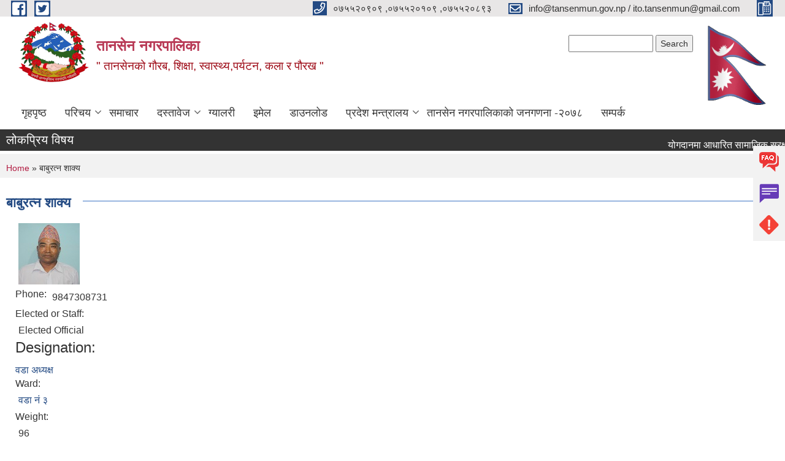

--- FILE ---
content_type: text/html; charset=utf-8
request_url: https://tansenmun.gov.np/ne/content/%E0%A4%AC%E0%A4%BE%E0%A4%AC%E0%A5%81%E0%A4%B0%E0%A4%A4%E0%A5%8D%E0%A4%A8-%E0%A4%B6%E0%A4%BE%E0%A4%95%E0%A5%8D%E0%A4%AF
body_size: 7675
content:
<!DOCTYPE html PUBLIC "-//W3C//DTD XHTML+RDFa 1.0//EN"
  "http://www.w3.org/MarkUp/DTD/xhtml-rdfa-1.dtd">
<html xmlns="http://www.w3.org/1999/xhtml" xml:lang="ne" version="XHTML+RDFa 1.0" dir="ltr"
  xmlns:content="http://purl.org/rss/1.0/modules/content/"
  xmlns:dc="http://purl.org/dc/terms/"
  xmlns:foaf="http://xmlns.com/foaf/0.1/"
  xmlns:og="http://ogp.me/ns#"
  xmlns:rdfs="http://www.w3.org/2000/01/rdf-schema#"
  xmlns:sioc="http://rdfs.org/sioc/ns#"
  xmlns:sioct="http://rdfs.org/sioc/types#"
  xmlns:skos="http://www.w3.org/2004/02/skos/core#"
  xmlns:xsd="http://www.w3.org/2001/XMLSchema#">

<head profile="http://www.w3.org/1999/xhtml/vocab">
  <meta http-equiv="Content-Type" content="text/html; charset=utf-8" />
<meta name="Generator" content="Municipality Website" />
<link rel="canonical" href="/ne/content/%E0%A4%AC%E0%A4%BE%E0%A4%AC%E0%A5%81%E0%A4%B0%E0%A4%A4%E0%A5%8D%E0%A4%A8-%E0%A4%B6%E0%A4%BE%E0%A4%95%E0%A5%8D%E0%A4%AF" />
<link rel="shortlink" href="/ne/node/1289" />
<link rel="shortcut icon" href="https://tansenmun.gov.np/misc/favicon.ico" type="image/vnd.microsoft.icon" />
<meta charset="UTF-8">
<meta name="theme-color" content="#053775">
<meta name="viewport" content="width=device-width, initial-scale=1, user-scalable=0,  target-densitydpi=device-dpi">
<title>बाबुरत्न शाक्य  | तानसेन नगरपालिका</title>
<meta property="og:image" content="http://202.45.144.235/sites/all/themes/newmun/oglogo.png">
<meta http-equiv="X-UA-Compatible" content="IE=edge">
<meta name="msapplication-TileColor" content="#ffffff">
<meta name="msapplication-TileImage" content="favicon/ms-icon-144x144.png">
<meta name="theme-color" content="#ffffff">

<!-- *************** Google Font *************** -->
<link href="https://fonts.googleapis.com/css?family=Poppins:300,400,500,600,700" rel="stylesheet">
<link href="https://fonts.googleapis.com/css?family=Mukta" rel="stylesheet">

<!-- *************** Font Awesome *************** -->
<link href="sites/all/themes/newmun/fonts/font-awesome-5-0-1/css/fontawesome-all.min.css" rel="stylesheet" type="text/css" />
<style type="text/css" media="all">
@import url("https://tansenmun.gov.np/modules/system/system.base.css?szfrt1");
@import url("https://tansenmun.gov.np/modules/system/system.menus.css?szfrt1");
@import url("https://tansenmun.gov.np/modules/system/system.messages.css?szfrt1");
@import url("https://tansenmun.gov.np/modules/system/system.theme.css?szfrt1");
</style>
<style type="text/css" media="all">
@import url("https://tansenmun.gov.np/modules/field/theme/field.css?szfrt1");
@import url("https://tansenmun.gov.np/modules/node/node.css?szfrt1");
@import url("https://tansenmun.gov.np/modules/poll/poll.css?szfrt1");
@import url("https://tansenmun.gov.np/modules/search/search.css?szfrt1");
@import url("https://tansenmun.gov.np/modules/user/user.css?szfrt1");
@import url("https://tansenmun.gov.np/sites/all/modules/views/css/views.css?szfrt1");
@import url("https://tansenmun.gov.np/sites/all/modules/ckeditor/css/ckeditor.css?szfrt1");
</style>
<style type="text/css" media="all">
@import url("https://tansenmun.gov.np/sites/all/modules/colorbox/styles/default/colorbox_style.css?szfrt1");
@import url("https://tansenmun.gov.np/sites/all/modules/ctools/css/ctools.css?szfrt1");
@import url("https://tansenmun.gov.np/sites/all/modules/addtoany/addtoany.css?szfrt1");
</style>
<style type="text/css" media="all">
@import url("https://tansenmun.gov.np/sites/all/themes/newmun-old/js/vendor/bootstrap/css/bootstrap.min.css?szfrt1");
@import url("https://tansenmun.gov.np/sites/all/themes/newmun-old/js/vendor/bootstrap/css/bootstrap-theme.min.css?szfrt1");
@import url("https://tansenmun.gov.np/sites/all/themes/newmun-old/js/vendor/slick-1-9/slick.css?szfrt1");
@import url("https://tansenmun.gov.np/sites/all/themes/newmun-old/js/vendor/slick-1-9/slick-theme.css?szfrt1");
@import url("https://tansenmun.gov.np/sites/all/themes/newmun-old/js/vendor/malihu-custom-scroll/jquery.mCustomScrollbar.min.css?szfrt1");
@import url("https://tansenmun.gov.np/sites/all/themes/newmun-old/css/common/main.css?szfrt1");
@import url("https://tansenmun.gov.np/sites/all/themes/newmun-old/css/common/pp.css?szfrt1");
@import url("https://tansenmun.gov.np/sites/all/themes/newmun-old/css/common/header.css?szfrt1");
@import url("https://tansenmun.gov.np/sites/all/themes/newmun-old/css/common/footer.css?szfrt1");
@import url("https://tansenmun.gov.np/sites/all/themes/newmun-old/css/theme/theme-red-blue.css?szfrt1");
@import url("https://tansenmun.gov.np/sites/all/themes/newmun-old/css/pages/home-Municipality.css?szfrt1");
@import url("https://tansenmun.gov.np/sites/all/themes/newmun-old/css/pages/gallery.css?szfrt1");
@import url("https://tansenmun.gov.np/sites/all/themes/newmun-old/css/common/inner-page.css?szfrt1");
@import url("https://tansenmun.gov.np/sites/all/themes/newmun-old/css/pages/note.css?szfrt1");
@import url("https://tansenmun.gov.np/sites/all/themes/newmun-old/css/pages/contact.css?szfrt1");
</style>

<!--[if lte IE 7]>
<link type="text/css" rel="stylesheet" href="https://tansenmun.gov.np/sites/all/themes/newmun-old/css/ie.css?szfrt1" media="all" />
<![endif]-->

<!--[if IE 6]>
<link type="text/css" rel="stylesheet" href="https://tansenmun.gov.np/sites/all/themes/newmun-old/css/ie6.css?szfrt1" media="all" />
<![endif]-->

</head>
<body class="html not-front not-logged-in two-sidebars page-node page-node- page-node-1289 node-type-elected-officials i18n-ne" >
  <div id="skip-link">
    <a href="#main-content" class="element-invisible element-focusable">Skip to main content</a>
  </div>
        

<div class="sticky">
        <a href="/faq">
		<img src = "/sites/all/themes/newmun/img/icons/faq.png">            
            <span>FAQs</span>
        </a>
        <a href="/grievance">
            <img src="/sites/all/themes/newmun/img/icons/Group_215.png">            <span>Complain</span>
        </a>
		<a href="/problem-registration">
            <img src="/sites/all/themes/newmun/img/icons/Group_217.png">            <span>Problems</span>
        </a>
    </div>
    <header>
        <button id="menu-toggle">
            <div id="hamburger">
                <span></span>
                <span></span>
                <span></span>
            </div>
            <div id="cross">
                <span></span>
                <span></span>
            </div>
        </button>
        <div class="header-top">
            <div class="container flex-container">
                <div class="top-left">
                    <a href="https://www.facebook.com/tansenmunicipality/">
                      <img src="/sites/all/themes/newmun/img/icons/fb.png"> 
                    </a>

                    <a href="https://twitter.com/Tansenmun">
                        <img src="/sites/all/themes/newmun/img/icons/tter.png">					       </a>
                    <div class="first">
                        <div class="translate">
                                                    </div>
                        <button class="search-mobile">
                              <div class="region region-search-box">
    <div id="block-search-form" class="block block-search">

    
  <div class="content">
    <form action="/ne/content/%E0%A4%AC%E0%A4%BE%E0%A4%AC%E0%A5%81%E0%A4%B0%E0%A4%A4%E0%A5%8D%E0%A4%A8-%E0%A4%B6%E0%A4%BE%E0%A4%95%E0%A5%8D%E0%A4%AF" method="post" id="search-block-form" accept-charset="UTF-8"><div><div class="container-inline">
      <h2 class="element-invisible">Search form</h2>
    <div class="form-item form-type-textfield form-item-search-block-form">
  <label class="element-invisible" for="edit-search-block-form--2">Search </label>
 <input title="Enter the terms you wish to search for." type="text" id="edit-search-block-form--2" name="search_block_form" value="" size="15" maxlength="128" class="form-text" />
</div>
<div class="form-actions form-wrapper" id="edit-actions"><input type="submit" id="edit-submit" name="op" value="Search" class="form-submit" /></div><input type="hidden" name="form_build_id" value="form-T_zWsJNIzBXw6K5G3CVhADWFNDbmRgCs2hsezDhjsbw" />
<input type="hidden" name="form_id" value="search_block_form" />
</div>
</div></form>  </div>
</div>
  </div>
                            <button class="close">X</button>
                        </button>
                    </div>
                </div>
                <div class="top-right">

                    <a href="tel:०७५५२०९०९ ,०७५५२०१०९ ,०७५५२०८९३ ">
                        <img src="/sites/all/themes/newmun/img/icons/Path_39.png">						
                        <span>०७५५२०९०९ ,०७५५२०१०९ ,०७५५२०८९३ </span>
                    </a>
                    <a href="mailto:info@tansenmun.gov.np  /  ito.tansenmun@gmail.com">
					<img src="/sites/all/themes/newmun/img/icons/Path_38.png">					  
                        <span>info@tansenmun.gov.np  /  ito.tansenmun@gmail.com</span>
                    </a>
                    <a href="tel:">
                        <img src="/sites/all/themes/newmun/img/icons/Group_142.png">						
                        <span></span>
                    </a>
                    <!-- <button class="btn-search-toggler">
                        <img src="sites/all/themes/newmun/img/icons/icon-search.svg" alt="" class="svg">
                    </button> -->
                </div>
            </div>
            
        </div>
        <nav class="header-bottom">
            <div class="container flex-container">
                <div class="layer-1">
                    <a class="logo-mobile" href="/ne">
                       <img src="/sites/all/themes/newmun/new_logo.png">				   </a>
                    <a class="logo-main" href="/ne">
                        <img src="/sites/all/themes/newmun/new_logo.png" ">
                        <span>
                            <span>तानसेन नगरपालिका</span>
                            <span>" तानसेनको गौरब, शिक्षा, स्वास्थ्य,पर्यटन, कला र पौरख "</span>
                        </span>
                    </a>
                    <div class="flex-row pull-right low-right">
                        <div class="first">
                            <div class="translate">
                              <div class="region region-search-box">
      <div class="region region-search-box">
    <div id="block-search-form" class="block block-search">

    
  <div class="content">
    <form action="/ne/content/%E0%A4%AC%E0%A4%BE%E0%A4%AC%E0%A5%81%E0%A4%B0%E0%A4%A4%E0%A5%8D%E0%A4%A8-%E0%A4%B6%E0%A4%BE%E0%A4%95%E0%A5%8D%E0%A4%AF" method="post" id="search-block-form" accept-charset="UTF-8"><div><div class="container-inline">
      <h2 class="element-invisible">Search form</h2>
    <div class="form-item form-type-textfield form-item-search-block-form">
  <label class="element-invisible" for="edit-search-block-form--2">Search </label>
 <input title="Enter the terms you wish to search for." type="text" id="edit-search-block-form--2" name="search_block_form" value="" size="15" maxlength="128" class="form-text" />
</div>
<div class="form-actions form-wrapper" id="edit-actions"><input type="submit" id="edit-submit" name="op" value="Search" class="form-submit" /></div><input type="hidden" name="form_build_id" value="form-T_zWsJNIzBXw6K5G3CVhADWFNDbmRgCs2hsezDhjsbw" />
<input type="hidden" name="form_id" value="search_block_form" />
</div>
</div></form>  </div>
</div>
  </div>
  </div>
							</div>
							 
                            </div>
												<div class="second">
                            <img style="max-width:100px;" src="https://tansenmun.gov.np/sites/tansenmun.gov.np/files/img/np_flag.gif" alt="Local Government Logo">
                        </div>
						   <?php// endif; ?>
                    </div>
                </div>
                <div class="layer-2">
				<div class="col-md-12">
  <div class="region region-navigation">
    <div id="block-system-main-menu" class="block block-system block-menu">

    
  <div class="content">
    <ul class="main-nav"><li ><a href="/ne" title="">गृहपृष्ठ</a></li><li class=has-child><a href="/ne" title="">परिचय</a><ul class="custom-drop-menu gradient-bg-grey"><li ><a href="/ne/node/140">संक्षिप्त परिचय</a></li><li ><a href="/ne/boardmember">नगरकार्यपालिका सदस्य </a></li><li ><a href="/ne/electedofficial" title="">जनप्रतिनिधिहरु </a></li><li ><a href="/ne/officials" title="">कर्मचारीहरु </a></li><li ><a href="/ne/ward-profile" title="">वडा प्रोफाइल</a></li><li ><a href="https://www.tansenmun.gov.np/formerelectedofficial" title="">पुर्व जनप्रतिनिधि</a></li><li ><a href="https://www.tansenmun.gov.np/govschool" title="">तानसेन नगरपालिकाका  सामुदायिक बिधालय </a></li><li ><a href="/ne/%E0%A4%B8%E0%A5%82%E0%A4%9A%E0%A4%A8%E0%A4%BE%20%E0%A4%85%E0%A4%A7%E0%A4%BF%E0%A4%95%E0%A4%BE%E0%A4%B0%E0%A5%80" title="">सूचना अधिकारी</a></li><li ><a href="https://www.tansenmun.gov.np/ne/वडा सचिब" target="_blank" title="">तानसेन नगरपालिकाका वडा सचिब </a></li><li ><a href="https://www.tansenmun.gov.np/officialspemploye" title="">पुर्व कर्मचारी </a></li></ul></li><li ><a href="/ne/news-events" title="">समाचार</a></li><li class=has-child><a href="/ne/documents" title="">दस्तावेज</a><ul class="custom-drop-menu gradient-bg-grey"><li ><a href="/ne/-">तानसेन नगरपालिकाको स्वीकृत कानुन </a></li><li ><a href="/ne/taxonomy/term/46" title="प्रकाशन">प्रकाशन</a></li></ul></li><li ><a href="/ne/photo-gallery" title="">ग्यालरी</a></li><li ><a href="/ne/content/%E0%A4%87%E0%A4%AE%E0%A5%87%E0%A4%B2">इमेल</a></li><li ><a href="https://www.tansenmun.gov.np/download" title="">डाउनलोड</a></li><li class=has-child><a href="/ne" title="">प्रदेश मन्त्रालय </a><ul class="custom-drop-menu gradient-bg-grey"><li ><a href="https://moitfe.lumbini.gov.np/" target="_blank" title=""> वन तथा वातावरण मन्त्रालय लुम्बिनी प्रदेश </a></li><li ><a href="https://moeap.lumbini.gov.np/ne/" target="_blank" title="">आर्थिक मामिला मन्त्रालय - लुम्बिनी प्रदेश </a></li><li ><a href="https://morud.lumbini.gov.np/" title="">खानेपानी  ग्रामिण तथा शहरी विकाश मन्त्रालय </a></li><li ><a href="https://moial.lumbini.gov.np/" target="_blank" title="">गृह मन्त्रालय लुम्बिनी प्रदेश </a></li><li ><a href="https://molmac.lumbini.gov.np/" target="_blank" title="">भूमि व्यवस्था, कृषि तथा सहकारी मन्त्रालय लुम्बिनी प्रदेश </a></li><li ><a href="http://mopid.p5.gov.np/" title="">भौतिक पूर्वाधार बिकाश मन्त्रालय लुम्बिनी प्रदेश </a></li><li ><a href="https://ocmcm.lumbini.gov.np/" target="_blank" title="">मुख्यमन्त्री तथा मन्त्रिपरिषद्को कार्यालय लुम्बिनी प्रदेश </a></li><li ><a href="http://mosd.p5.gov.np/" target="_blank" title="">सामाजिक बिकाश मन्त्रालय </a></li></ul></li><li ><a href="https://censusnepal.cbs.gov.np/results/population?province=5&amp;district=52&amp;municipality=5" title="">तानसेन  नगरपालिकाको  जनगणना -२०७८ </a></li><li ><a href="/ne/node/174">सम्पर्क</a></li></ul>  </div>
</div>
  </div>
				</div>
				
                </div>
            </div>
            <span class="active-hover"></span>
        </nav>
    </header>
	<main>
	       		<section class="header-notice">

            <div class="notice">                 
     <div class="region region-newsticker">
    <div id="block-views-news-events-block-2" class="block block-views">
 <div class="container flex-container font-popins">
    <h4>लोकप्रिय विषय</h4>
                      <div class="notice-slider" style="position: absolute;margin-top: 7px; margin-left: 65px;">
                       
                      
  <div class="content">
     <marquee id="test" behavior="scroll" scrolldelay="100" scrollamount="4" onmouseover="document.all.test.stop()" onmouseout="document.all.test.start()">
	<div class="view view-news-events view-id-news_events view-display-id-block_2 view-dom-id-e17e184c79d56f61e9f5ed2efa2eb590">
        
  
  
      <div class="view-content">
        <div class="views-row views-row-1 views-row-odd views-row-first">
      
  <div class="views-field views-field-title">        <span class="field-content"><a href="/ne/content/%E0%A4%AF%E0%A5%8B%E0%A4%97%E0%A4%A6%E0%A4%BE%E0%A4%A8%E0%A4%AE%E0%A4%BE-%E0%A4%86%E0%A4%A7%E0%A4%BE%E0%A4%B0%E0%A4%BF%E0%A4%A4-%E0%A4%B8%E0%A4%BE%E0%A4%AE%E0%A4%BE%E0%A4%9C%E0%A4%BF%E0%A4%95-%E0%A4%B8%E0%A5%81%E0%A4%B0%E0%A4%95%E0%A5%8D%E0%A4%B7%E0%A4%BE%E0%A4%95%E0%A5%8B%E0%A4%B7%E0%A4%AE%E0%A4%BE-%E0%A4%86%E0%A4%B5%E0%A4%A6%E0%A5%8D%E0%A4%A7-%E0%A4%B9%E0%A5%81%E0%A4%A8%E0%A5%87-%E0%A4%B8%E0%A4%AE%E0%A5%8D%E0%A4%AC%E0%A4%A8%E0%A5%8D%E0%A4%A7%E0%A4%BF-%E0%A4%B8%E0%A5%82%E0%A4%9A%E0%A4%A8%E0%A4%BE"> योगदानमा आधारित सामाजिक सुरक्षाकोषमा आवद्ध हुने सम्बन्धि  सूचना </a></span>  </div>  </div>
  <div class="views-row views-row-2 views-row-even">
      
  <div class="views-field views-field-title">        <span class="field-content"><a href="/ne/content/%E0%A4%B8%E0%A5%81%E0%A4%9A%E0%A4%BF%E0%A4%95%E0%A5%83%E0%A4%A4-%E0%A4%AC%E0%A5%87%E0%A4%B0%E0%A5%8B%E0%A4%9C%E0%A4%97%E0%A4%BE%E0%A4%B0-%E0%A4%B5%E0%A5%8D%E0%A4%AF%E0%A4%95%E0%A5%8D%E0%A4%A4%E0%A4%BF%E0%A4%95%E0%A5%8B-%E0%A4%AA%E0%A5%8D%E0%A4%B0%E0%A4%BE%E0%A4%A5%E0%A4%AE%E0%A4%BF%E0%A4%95%E0%A4%A4%E0%A4%BE%E0%A4%95%E0%A5%8D%E0%A4%B0%E0%A4%AE-%E0%A4%A8%E0%A4%BF%E0%A4%B0%E0%A5%8D%E0%A4%A7%E0%A4%BE%E0%A4%B0%E0%A4%A3-%E0%A4%B8%E0%A4%AE%E0%A5%8D%E0%A4%AC%E0%A4%A8%E0%A5%8D%E0%A4%A7%E0%A4%BF-%E0%A4%B8%E0%A5%82%E0%A4%9A%E0%A4%A8%E0%A4%BE">सुचिकृत बेरोजगार व्यक्तिको प्राथमिकताक्रम निर्धारण सम्बन्धि सूचना </a></span>  </div>  </div>
  <div class="views-row views-row-3 views-row-odd">
      
  <div class="views-field views-field-title">        <span class="field-content"><a href="/ne/content/%E0%A5%A7%E0%A5%AE-%E0%A4%94%E0%A4%82-%E0%A4%A8%E0%A4%97%E0%A4%B0-%E0%A4%B8%E0%A4%AD%E0%A4%BE%E0%A4%95%E0%A5%8B-%E0%A4%95%E0%A4%BE%E0%A4%B0%E0%A5%8D%E0%A4%AF%E0%A4%B8%E0%A5%82%E0%A4%9A%E0%A5%80-%E0%A4%AA%E0%A5%8D%E0%A4%B0%E0%A4%95%E0%A4%BE%E0%A4%B6%E0%A4%A8-%E0%A4%97%E0%A4%B0%E0%A4%BF%E0%A4%8F%E0%A4%95%E0%A5%8B-%E0%A4%B8%E0%A4%AE%E0%A5%8D%E0%A4%AC%E0%A4%A8%E0%A5%8D%E0%A4%A7%E0%A4%AE%E0%A4%BE">१८ औं नगर सभाको कार्यसूची प्रकाशन गरिएको सम्बन्धमा </a></span>  </div>  </div>
  <div class="views-row views-row-4 views-row-even">
      
  <div class="views-field views-field-title">        <span class="field-content"><a href="/ne/content/%E0%A4%B2%E0%A4%BE%E0%A4%97%E0%A4%A4-%E0%A4%B8%E0%A4%BE%E0%A4%9D%E0%A5%87%E0%A4%A6%E0%A4%BE%E0%A4%B0%E0%A5%80-%E0%A4%95%E0%A4%BE%E0%A4%B0%E0%A5%8D%E0%A4%AF%E0%A4%95%E0%A5%8D%E0%A4%B0%E0%A4%AE-%E0%A4%B8%E0%A4%AE%E0%A5%8D%E0%A4%AC%E0%A4%A8%E0%A5%8D%E0%A4%A7%E0%A4%AE%E0%A4%BE">लागत साझेदारी कार्यक्रम सम्बन्धमा </a></span>  </div>  </div>
  <div class="views-row views-row-5 views-row-odd views-row-last">
      
  <div class="views-field views-field-title">        <span class="field-content"><a href="/ne/content/%E0%A4%B0%E0%A4%BF%E0%A4%A1%E0%A5%80%E0%A4%AE%E0%A5%87%E0%A4%B2%E0%A4%BE-%E0%A4%B8%E0%A4%82%E0%A4%9A%E0%A4%BE%E0%A4%B2%E0%A4%A8-%E0%A4%A4%E0%A4%A5%E0%A4%BE-%E0%A4%B5%E0%A5%8D%E0%A4%AF%E0%A4%B5%E0%A4%B8%E0%A5%8D%E0%A4%A5%E0%A4%BE%E0%A4%AA%E0%A4%A8-%E0%A5%A8%E0%A5%A6%E0%A5%AE%E0%A5%A8-%E0%A4%A6%E0%A5%8B%E0%A4%B8%E0%A5%8D%E0%A4%B0%E0%A5%8B-%E0%A4%AA%E0%A4%9F%E0%A4%95-%E0%A4%AA%E0%A5%8D%E0%A4%B0%E0%A4%95%E0%A4%BE%E0%A4%B6%E0%A4%BF%E0%A4%A4-%E0%A4%B8%E0%A5%82%E0%A4%9A%E0%A4%A8%E0%A4%BE">रिडीमेला संचालन तथा व्यवस्थापन -२०८२  दोस्रो पटक प्रकाशित  सूचना</a></span>  </div>  </div>
    </div>
  
  
  
      
<div class="more-link">
  <a href="/ne/news-events">
    बाँकी समाचार  </a>
</div>
  
  
  
</div>	</marquee>
  </div>
   </div>
</div>
</div>
  </div>
            </div>
			             </div>
        </section>
	
    	     
			  <section class="page-title-breadcrumb">
            <div class="container flex-container">
              <div class="breadcrumb">
              <h2 class="element-invisible">You are here</h2><div class="breadcrumb"><a href="/ne">Home</a> » बाबुरत्न शाक्य </div>			  </div>
            </div>
        </section>
			
			 <section class=" introduction" style="margin-top:25px">
            <div class="container">
                <div class="row" style="margin-bottom:36px">
                    <div class="col-xs-12 col-sm-12 col-md-12{9">
                                                  <div class="intro">
                                <h3 class="section-title border">
                                    <span>
                                       	बाबुरत्न शाक्य    </span>
                                </h3>
                                
                            </div>

   <div class="region region-content">
    <div id="block-system-main" class="block block-system">

    
  <div class="content">
    <div id="node-1289" class="node node-elected-officials node-full clearfix" about="/ne/content/%E0%A4%AC%E0%A4%BE%E0%A4%AC%E0%A5%81%E0%A4%B0%E0%A4%A4%E0%A5%8D%E0%A4%A8-%E0%A4%B6%E0%A4%BE%E0%A4%95%E0%A5%8D%E0%A4%AF" typeof="sioc:Item foaf:Document">

      <span property="dc:title" content="बाबुरत्न शाक्य " class="rdf-meta element-hidden"></span>
    <div class="field field-name-field-photo field-type-image field-label-hidden"><div class="field-items"><div class="field-item even"><img typeof="foaf:Image" src="https://tansenmun.gov.np/sites/tansenmun.gov.np/files/babu%20dai.jpg" width="100" height="100" alt="" /></div></div></div><div class="field field-name-field-phone field-type-text field-label-inline clearfix"><div class="field-label">Phone:&nbsp;</div><div class="field-items"><div class="field-item even">9847308731</div></div></div><div class="field field-name-field-elected-or-staff field-type-list-text field-label-above"><div class="field-label">Elected or Staff:&nbsp;</div><div class="field-items"><div class="field-item even">Elected Official</div></div></div><div class="field field-name-field-designation field-type-taxonomy-term-reference field-label-above clearfix"><h3 class="field-label">Designation: </h3><ul class="links"><li class="taxonomy-term-reference-0"><a href="/ne/designation/%E0%A4%B5%E0%A4%A1%E0%A4%BE-%E0%A4%85%E0%A4%A7%E0%A5%8D%E0%A4%AF%E0%A4%95%E0%A5%8D%E0%A4%B7" typeof="skos:Concept" property="rdfs:label skos:prefLabel">वडा अध्यक्ष</a></li></ul></div><div class="field field-name-field-ward field-type-node-reference field-label-above"><div class="field-label">Ward:&nbsp;</div><div class="field-items"><div class="field-item even"><a href="/ne/content/%E0%A4%B5%E0%A4%A1%E0%A4%BE-%E0%A4%A8%E0%A4%82-%E0%A5%A9">वडा नं ३</a></div></div></div><div class="field field-name-field-weight field-type-weight field-label-above"><div class="field-label">Weight:&nbsp;</div><div class="field-items"><div class="field-item even">96</div></div></div><div class="field field-name-field-status- field-type-taxonomy-term-reference field-label-above clearfix"><h3 class="field-label">Status : </h3><ul class="links"><li class="taxonomy-term-reference-0"><a href="/ne/taxonomy/term/261" typeof="skos:Concept" property="rdfs:label skos:prefLabel">वर्तमान</a></li></ul></div>  <div class="content clearfix">
  
     </div>
  	

  
  
</div>
  </div>
</div>
  </div>
          <div class="tabs">
                      </div>
         
                    </div>
					<!--	-->
					 	
				
			   </div>

				
			

            </div>
     
	   </section>
			
		<section style="margin-top:20px" >
		
<div id="blocks-wrapper">
<div class="container">
  <div class="row">

      <div id="workflow" class="clearfix">
            <div class="col-md-3"><div class="sidebar"></div></div>
            <div class="col-md-3"><div class="sidebar"></div></div>
            <div class="col-md-3"><div class="sidebar"></div></div>
            <div class="col-md-3"><div class="sidebar"></div></div>
      </div>

      <div id="triptych" class="clearfix">
            <div class="col-md-3"><div class="sidebar"></div></div>
            <div class="col-md-3"><div class="sidebar"></div></div>
            <div class="col-md-3"><div class="sidebar"></div></div>
            <div class="col-md-3"><div class="sidebar"></div></div>
      </div>

  </div>
</div> <!-- /#page, /#page-wrapper -->
</div> <!-- /#triptych, /#blocks-wrapper -->

		
		</section>

   
        
       


    </main>
       <div class="overylay-zoom"></div>
   

   <script type="text/javascript" src="https://tansenmun.gov.np/sites/tansenmun.gov.np/files/js/js_yMSKTzBO0KmozyLwajzFOrrt_kto_9mtccAkb0rm7gc.js"></script>
<script type="text/javascript" src="https://tansenmun.gov.np/sites/tansenmun.gov.np/files/js/js_R9UbiVw2xuTUI0GZoaqMDOdX0lrZtgX-ono8RVOUEVc.js"></script>
<script type="text/javascript" src="https://tansenmun.gov.np/sites/tansenmun.gov.np/files/js/js_NpJgtCXSAoR2bGmw52n2Vsoc_UyO5iIDzuTNm8sr4Zk.js"></script>
<script type="text/javascript" src="https://www.googletagmanager.com/gtag/js?id=UA-59582615-1"></script>
<script type="text/javascript">
<!--//--><![CDATA[//><!--
window.dataLayer = window.dataLayer || [];function gtag(){dataLayer.push(arguments)};gtag("js", new Date());gtag("set", "developer_id.dMDhkMT", true);gtag("config", "UA-59582615-1", {"groups":"default","anonymize_ip":true});
//--><!]]>
</script>
<script type="text/javascript" src="https://tansenmun.gov.np/sites/tansenmun.gov.np/files/js/js_NAdtySDbA6lFVl20MgUrWMtm1q_WpFVlaxStWfLbCDU.js"></script>
<script type="text/javascript">
<!--//--><![CDATA[//><!--
jQuery.extend(Drupal.settings, {"basePath":"\/","pathPrefix":"ne\/","ajaxPageState":{"theme":"newmun","theme_token":"k-TktCa0t1oqQTzfu_yyMjirn3saf_kIKfulLbZJDOk","js":{"misc\/jquery.js":1,"misc\/jquery-extend-3.4.0.js":1,"misc\/jquery-html-prefilter-3.5.0-backport.js":1,"misc\/jquery.once.js":1,"misc\/drupal.js":1,"sites\/all\/modules\/admin_menu\/admin_devel\/admin_devel.js":1,"sites\/all\/libraries\/colorbox\/jquery.colorbox-min.js":1,"sites\/all\/modules\/colorbox\/js\/colorbox.js":1,"sites\/all\/modules\/colorbox\/styles\/default\/colorbox_style.js":1,"sites\/all\/modules\/google_analytics\/googleanalytics.js":1,"https:\/\/www.googletagmanager.com\/gtag\/js?id=UA-59582615-1":1,"0":1,"sites\/all\/themes\/newmun-old\/js\/common\/jquery.min.js":1,"sites\/all\/themes\/newmun-old\/js\/vendor\/bootstrap\/js\/bootstrap.min.js":1,"sites\/all\/themes\/newmun-old\/js\/vendor\/bootstrap\/js\/bootstrap-tabcollapse.js":1,"sites\/all\/themes\/newmun-old\/js\/vendor\/slick-1-9\/slick.min.js":1,"sites\/all\/themes\/newmun-old\/js\/vendor\/malihu-custom-scroll\/jquery.mCustomScrollbar.concat.min.js":1,"sites\/all\/themes\/newmun-old\/js\/common\/main.js":1,"sites\/all\/themes\/newmun-old\/js\/pages\/home-municipality.js":1,"sites\/all\/themes\/newmun-old\/js\/pages\/gallery.js":1,"sites\/all\/themes\/newmun-old\/js\/vendor\/lightgallery\/lightgallery-all.js":1,"sites\/all\/themes\/newmun-old\/js\/pages\/home-CM.js":1,"sites\/all\/themes\/newmun-old\/js\/vendor\/easypaginate\/jquery.easyPaginate.js":1},"css":{"modules\/system\/system.base.css":1,"modules\/system\/system.menus.css":1,"modules\/system\/system.messages.css":1,"modules\/system\/system.theme.css":1,"modules\/field\/theme\/field.css":1,"modules\/node\/node.css":1,"modules\/poll\/poll.css":1,"modules\/search\/search.css":1,"modules\/user\/user.css":1,"sites\/all\/modules\/views\/css\/views.css":1,"sites\/all\/modules\/ckeditor\/css\/ckeditor.css":1,"sites\/all\/modules\/colorbox\/styles\/default\/colorbox_style.css":1,"sites\/all\/modules\/ctools\/css\/ctools.css":1,"sites\/all\/modules\/addtoany\/addtoany.css":1,"sites\/all\/themes\/newmun-old\/js\/vendor\/bootstrap\/css\/bootstrap.min.css":1,"sites\/all\/themes\/newmun-old\/js\/vendor\/bootstrap\/css\/bootstrap-theme.min.css":1,"sites\/all\/themes\/newmun-old\/js\/vendor\/slick-1-9\/slick.css":1,"sites\/all\/themes\/newmun-old\/js\/vendor\/slick-1-9\/slick-theme.css":1,"sites\/all\/themes\/newmun-old\/js\/vendor\/malihu-custom-scroll\/jquery.mCustomScrollbar.min.css":1,"sites\/all\/themes\/newmun-old\/css\/common\/main.css":1,"sites\/all\/themes\/newmun-old\/css\/common\/pp.css":1,"sites\/all\/themes\/newmun-old\/css\/common\/header.css":1,"sites\/all\/themes\/newmun-old\/css\/common\/footer.css":1,"sites\/all\/themes\/newmun-old\/css\/theme\/theme-red-blue.css":1,"sites\/all\/themes\/newmun-old\/css\/pages\/home-Municipality.css":1,"sites\/all\/themes\/newmun-old\/css\/pages\/gallery.css":1,"sites\/all\/themes\/newmun-old\/css\/common\/inner-page.css":1,"sites\/all\/themes\/newmun-old\/css\/pages\/note.css":1,"sites\/all\/themes\/newmun-old\/css\/pages\/contact.css":1,"sites\/all\/themes\/newmun-old\/css\/ie.css":1,"sites\/all\/themes\/newmun-old\/css\/ie6.css":1}},"colorbox":{"opacity":"0.85","current":"{current} of {total}","previous":"\u00ab Prev","next":"Next \u00bb","close":"Close","maxWidth":"98%","maxHeight":"98%","fixed":true,"mobiledetect":true,"mobiledevicewidth":"480px","file_public_path":"\/sites\/tansenmun.gov.np\/files","specificPagesDefaultValue":"admin*\nimagebrowser*\nimg_assist*\nimce*\nnode\/add\/*\nnode\/*\/edit\nprint\/*\nprintpdf\/*\nsystem\/ajax\nsystem\/ajax\/*"},"googleanalytics":{"account":["UA-59582615-1"],"trackOutbound":1,"trackMailto":1,"trackDownload":1,"trackDownloadExtensions":"7z|aac|arc|arj|asf|asx|avi|bin|csv|doc(x|m)?|dot(x|m)?|exe|flv|gif|gz|gzip|hqx|jar|jpe?g|js|mp(2|3|4|e?g)|mov(ie)?|msi|msp|pdf|phps|png|ppt(x|m)?|pot(x|m)?|pps(x|m)?|ppam|sld(x|m)?|thmx|qtm?|ra(m|r)?|sea|sit|tar|tgz|torrent|txt|wav|wma|wmv|wpd|xls(x|m|b)?|xlt(x|m)|xlam|xml|z|zip","trackColorbox":1},"urlIsAjaxTrusted":{"\/ne\/content\/%E0%A4%AC%E0%A4%BE%E0%A4%AC%E0%A5%81%E0%A4%B0%E0%A4%A4%E0%A5%8D%E0%A4%A8-%E0%A4%B6%E0%A4%BE%E0%A4%95%E0%A5%8D%E0%A4%AF":true}});
//--><!]]>
</script>
<script> 
$(document).ready(function () {
$('.main-nav li.has-child>a').attr('href','javascript:void(0)');
$('ul.quicktabs-tabs.quicktabs-style-basic').attr('class','tab-default');
//$('div#quicktabs-container-quicktab').attr('class','tab-content tab-default-content');
});

</script>  
    <script>
        (function (d, s, id) {
            var js, fjs = d.getElementsByTagName(s)[0];
            if (d.getElementById(id)) return;
            js = d.createElement(s);
            js.id = id;
            js.src = 'https://connect.facebook.net/en_US/sdk.js#xfbml=1&version=v3.0';
            fjs.parentNode.insertBefore(js, fjs);
        }(document, 'script', 'facebook-jssdk'));
    </script>
 <script src="/sites/all/themes/newmun/js/vendor/context/context.min.js"></script>

  </body>  

</html>
